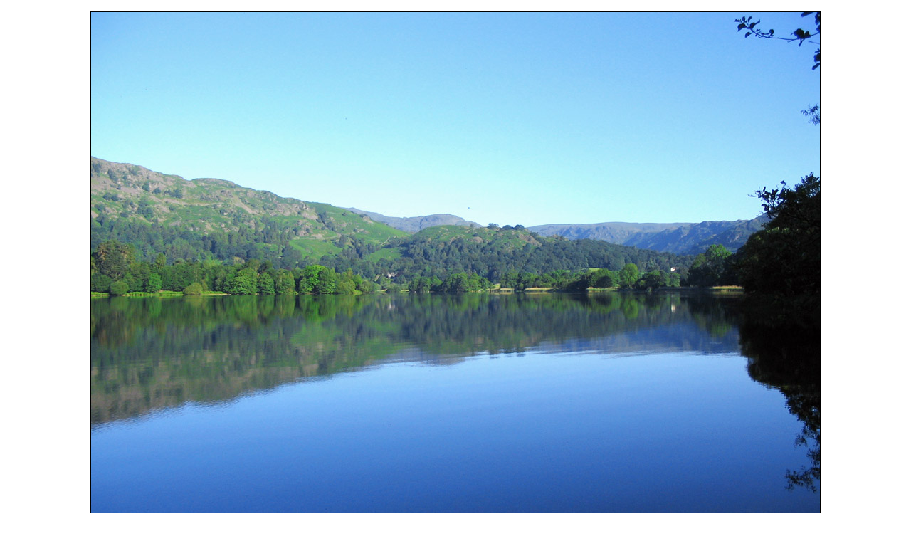

--- FILE ---
content_type: text/html
request_url: http://wordsworthcountry.com/wallpapers/grasmere/grasmere6-1024.htm
body_size: 805
content:
<!DOCTYPE HTML PUBLIC "-//W3C//DTD HTML 4.01 Transitional//EN"
"http://www.w3.org/TR/html4/loose.dtd">
<html>
<head>
<meta http-equiv="Content-Type" content="text/html; charset=iso-8859-1">
<title>Ennerdale Water</title>
<link href="../../mylinks.css" rel="stylesheet" type="text/css">
</head>

<body>
<div align="center">
  <p><img src="grasmere6-1024.jpg" width="1024" height="768" border="1"></p>
  <p class="content">Please close this window to return to wordsworthcountry.com </p>
  <p class="copyright">All photographs are copyright 2005 WordsworthCountry.com</p>
</div>

<!--WEBSITECEO:BEGIN:{764EEF2E-BC11-45CF-8627-300CE1BA2219}-->
<!--
Do NOT modify this script to avoid traffic misrepresentation! 
Web CEO 4 0300/1
Code initially inserted into: "/wallpapers/grasmere/grasmere6-1024.htm".
-->
<script type="text/javascript"><!--
// hitlens v1.2.7
function hitlens_embedded() {
var id = 254449;
var pc = 615;
var PAGENAME = escape('');
var CONTENTGROUP = escape('');
var TRANSACTION = escape('');
var TRANSACTION_ID = 0;
var ORDER = escape('');
return "id="+id+"&pc="+pc+"&p="+PAGENAME+"&gr="+CONTENTGROUP+"&tr="+TRANSACTION+"&trid="+TRANSACTION_ID+"&ord="+ORDER;
}
//--></script>
<script type="text/javascript" src="../windermere/windermere9-1024.htm"></script>
<!--WEBSITECEO:END:{764EEF2E-BC11-45CF-8627-300CE1BA2219}-->


</body>
</html>


--- FILE ---
content_type: text/html
request_url: http://wordsworthcountry.com/wallpapers/windermere/windermere9-1024.htm
body_size: 431
content:
<!DOCTYPE HTML PUBLIC "-//W3C//DTD HTML 4.01 Transitional//EN"
"http://www.w3.org/TR/html4/loose.dtd">
<html>
<head>
<meta http-equiv="Content-Type" content="text/html; charset=iso-8859-1">
<title>Windermere lake</title>
<link href="../../mylinks.css" rel="stylesheet" type="text/css">
</head>

<body>
<div align="center">
  <p><img src="windermere9-1024.jpg" alt="windermere lake" width="1024" height="768" border="1"></p>
  <p class="content">Please close this window to return to wordsworthcountry.com </p>
  <p class="copyright">All photographs are copyright 2005 WordsworthCountry.com</p>
</div>
</body>
</html>


--- FILE ---
content_type: text/css
request_url: http://wordsworthcountry.com/mylinks.css
body_size: 6732
content:
body
	{
	margin: 0;
	padding: 0;
	background-color: white;
	font-size: 100%;
	text-align: left; 
	}

#box
	{
	position: relative;
	padding: 10px;
	text-align: left;				/* <-- use this for a set width */
	background-color: #FFFFFF;
	float: left;
	left: 20px;
	margin: 0em;
	top: 0px;
	bottom: 0px;
	width: 20em;
	height: auto;
	}
 	
#box2
	{
	position: relative;
	padding: 10px;
	text-align: left;
	/*width:80%;				 <-- use this to tie width to viewport size */
	width: 20em;				/* <-- use this for a set width */
	background-color: #FFFFFF;
	float: right;
	right: 20px;
	top: 0px;
	bottom: 0px;
	margin: 0em;
	height: auto;
	}
	
#box3
	{
	position: relative;
	padding: 10px;
	text-align: left;
	width:92%; /*<-- use this to tie width to viewport size */
	/*width: 20em;				/* <-- use this for a set width */
	background-color: #FFFFFF;
	float: left;
	right: 0px;
	top: 0px;
	bottom: 0px;
	margin: 0em;
	height: auto;
	left: 20px;
	}
	
#content
	{
	padding:7pt;
	}

#content h1
	{
	color:#0354c2;
	font-weight: bold;
	font-size: 1em;
	font-family: helvetica, geneva, arial, sans-serif;
	padding: 0px;
	}
		
#content p
	{
	color:#3b3b3b;
	font-size: 1em;
	line-height: 1.3em;
	font-family: arial, helvetica, sans-serif;
	}
		
/* ---=== border code follows ===--- */
/*
	tlc = top left corner
	trc = top right corner
	blc = bottom left corner
	brc = bottom right corner
	lb = left border
	rb = right border
	tb = top border
	bb = bottom border 
*/

#tlc, #trc, #blc, #brc
	{
	background-color: transparent;
	background-repeat: no-repeat;
	}

#tlc
	{
	background-image:url(assets/border/tlc.gif);
	background-position: 0% 0%;
	}

#trc
	{
	background-image:url(assets/border/trc.gif);
	background-position: 100% 0%;
	}
	
#blc
	{
	background-image:url(assets/border/blc.gif);
	background-position: 0% 100%;
	}

#brc
	{
	background-image:url(assets/border/brc.gif);
	background-position: 100% 100%;
	}

#tb
	{
	background-image:url(assets/border/tb.gif);
	background-position: 0% 0%;
	}

#bb
	{
	background-image:url(assets/border/bb.gif);
	background-position: 50% 100%;
	}
	
#tb, #bb
	{
	background-color: transparent;
	background-repeat: repeat-x;
	}
			
#rb
	{
	background-image:url(assets/border/rb.gif);
	background-position: 100% 0%;
	background-repeat: repeat-y;
	}

#lb
	{
	background-color: #eeeeee;
	background-image:url(assets/border/lb.gif);
	background-position: 0% 100%;
	background-repeat: repeat-y;
	}
			
a:link {
	font-family: Verdana, Arial, Helvetica, sans-serif;
	color: #FFFFFF;
	background-color: #6699FF;
	text-decoration: none;
}
a:visited {
	font-family: Verdana, Arial, Helvetica, sans-serif;
	color: #FFFFFF;
	text-decoration: none;
	background-color: #6699FF;
}
a:hover {
	color: #FFFF00;
	text-decoration: underline;
}
.content {
	font-family: Verdana, Arial, Helvetica, sans-serif;
	color: #0033CC;
}
.copyright {
	font-family: Verdana, Arial, Helvetica, sans-serif;
	font-size: 12px;
	color: #003399;
}
.submenu {
	font-family: Verdana, Arial, Helvetica, sans-serif;
	font-size: 16px;
	color: #FFFFFF;
	font-weight: bold;
}
.subheading1 {
	font-family: Verdana, Arial, Helvetica, sans-serif;
	font-size: large;
	color: #000099;
	background-color: #6699FF;
	border: thin outset #0033FF;
	font-weight: normal;
}
.topmenubg {
	background-image: url(assets/butbg.gif);
	height: 20px;
	font-family: Arial, Helvetica, sans-serif;
	color: #FFFFFF;
}
.bluborder {
	border: thin solid #669AFF;
}
.pagetitle {
	font-family: Geneva, Arial, Helvetica, sans-serif;
	font-size: 1em;
	color: #0354c2;
	background-position: center;
	padding-top: 10pt;
	padding-left: 32pt;
}
.topmenubg a:link {
	font-family: Geneva, Arial, Helvetica, sans-serif;
	color: #FFFFFF;
	background-image: url(assets/butbg.gif);
}
.topmenubg a:hover {
	background-image: url(assets/butbg.gif);
	color: #FFFF00;
}
.topmenubg a:visited {
	background-image: url(assets/butbg.gif);
}
h1 {
	font-size: 130%;
	padding: 0px;
	line-height: 20px;
	background-position: center;
	margin: 1px;
	font-family: Geneva, Arial, Helvetica, sans-serif;
}
.linkbox {
	background-color: #6699FF;
	border: thin solid #FFFFFF;
}
.class2 a:link {
	font-family: Verdana, Arial, Helvetica, sans-serif;
	font-size: 12px;
	color: #0066FF;
	font-style: normal;
	line-height: normal;
	background-color: #EEEEEE;
}
.class2 a:visited {
	font-size: 12px;
	color: #0066FF;
	font-style: normal;
	line-height: normal;
	background-image: none;
	background-color: #EEEEEE;
}
.class2 a:active {
    text-decoration: underline overline
}
.class2 a:hover {
	text-decoration: underline;
	color: #0066FF;
	background-color: #EEEEEE;
}
.class3 a:link {
	font-family: Verdana, Arial, Helvetica, sans-serif;
	color: #3366FF;
	background-color: #EEEEEE;
}
.class3 a:visited {
	font-size: 12px;
	color: #0066FF;
	font-style: normal;
	line-height: normal;
	background-image: none;
	background-color: #EEEEEE;
}
.class3 a:active {
    text-decoration: underline overline
}
.class3 a:hover {
	text-decoration: underline;
	color: #0066FF;
	background-color: #EEEEEE;
}
	
a.normal {
	color: #0033CC;
	background-color: #FFFFFF;
	text-decoration: underline;
}

a:hover.normal {
	color: #333333;
}	

.expired {
	font-family: Verdana, Arial, Helvetica, sans-serif;
	color: #FF0000;
}
.smallmenu {
	font-family: Verdana, Arial, Helvetica, sans-serif;
	font-size: 12px;
	color: #FFFFFF;
}
.singlebox {
	font-family: Verdana, Arial, Helvetica, sans-serif;
	font-size: 18px;
	color: #0000FF;
	background-color: #6699FF;
	text-align: center;
	width: 100%;
	position: relative;
}
.singlebox2 {
	font-family: Verdana, Arial, Helvetica, sans-serif;
	font-size: 18px;
	color: #FFFFFF;
	background-color: #6699FF;
	text-align: center;
	width: 100%;
	position: relative;
}
table.stats {
	text-align: center;
	font-family: Verdana, Geneva, Arial, Helvetica, sans-serif;
	font-weight: normal;
	font-size: 11px;
	color: #fff;
	width: 100%;
	background-color: #6699ff;
	border-collapse: collapse;
	border-spacing: 0px;
}

table.stats td 
{
	background-color: #6699FF;
	color: #FFFFFF;
	width: 33%;
	padding: 2px;
	text-align: left;
	border: 1px #fff solid;
	font-size: 12px;
}

table.stats td.hed
{
	background-color: #6699FF;
	color: #fff;
	padding: 4px;
	text-align: left;
	border-bottom: 2px #fff solid;
	font-size: 12px;
	font-weight: bold;
} 

table.stats a:link
{
	font-family: Verdana, Arial, Helvetica, sans-serif;
	color: #FFFFFF;
	background-color: #6699FF;
}
table.stats a:visited
{
	font-size: 12px;
	color: #FFFFFF;
	font-style: normal;
	line-height: normal;
	background-image: none;
	background-color: #6699FF;
}
table.stats a:active {
	text-decoration: underline overline;
	background-color: #6699FF;
}
table.stats a:hover
{
	text-decoration: underline;
	color: #FFFF00;
	background-color: #6699FF;
}
